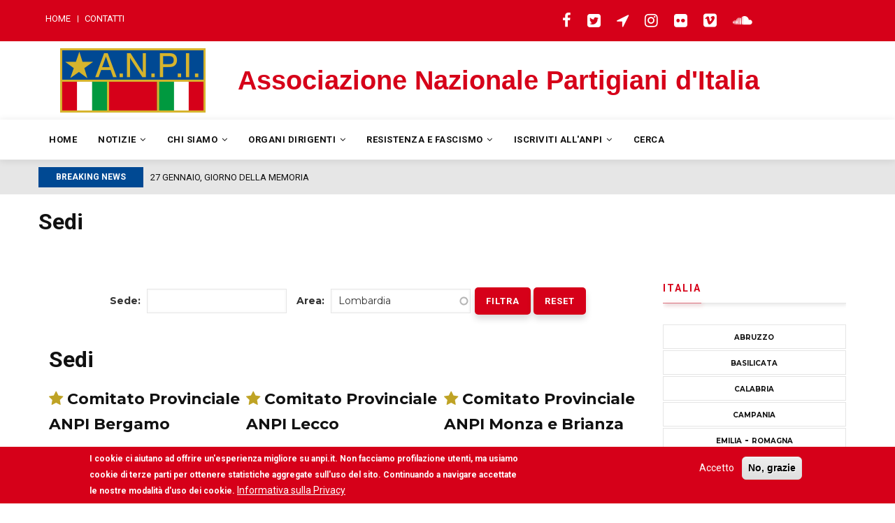

--- FILE ---
content_type: text/html; charset=UTF-8
request_url: https://www.anpi.it/sedi?area=Lombardia
body_size: 12221
content:
<!DOCTYPE html>
<html lang="it" dir="ltr" prefix="og: https://ogp.me/ns#">
  <head> 
    <meta charset="utf-8" />
<meta name="description" content="" />
<meta name="referrer" content="origin-when-cross-origin" />
<meta property="og:title" content="Sedi" />
<meta property="og:description" content="" />
<meta property="article:author" content="admin" />
<meta property="article:publisher" content="Fri, 03/22/2019 - 21:24" />
<meta property="article:modified_time" content="Mon, 02/26/2024 - 16:03" />
<meta name="twitter:card" content="summary" />
<meta name="twitter:description" content="" />
<meta name="twitter:title" content="Sedi" />
<meta name="MobileOptimized" content="width" />
<meta name="HandheldFriendly" content="true" />
<meta name="viewport" content="width=device-width, initial-scale=1.0" />
<style>div#sliding-popup, div#sliding-popup .eu-cookie-withdraw-banner, .eu-cookie-withdraw-tab {background: #d60019} div#sliding-popup.eu-cookie-withdraw-wrapper { background: transparent; } #sliding-popup h1, #sliding-popup h2, #sliding-popup h3, #sliding-popup p, #sliding-popup label, #sliding-popup div, .eu-cookie-compliance-more-button, .eu-cookie-compliance-secondary-button, .eu-cookie-withdraw-tab { color: #ffffff;} .eu-cookie-withdraw-tab { border-color: #ffffff;}</style>
<link rel="icon" href="/sites/default/files/anpi.ico" type="image/vnd.microsoft.icon" />
<link rel="canonical" href="https://www.anpi.it/sedi" />
<link rel="shortlink" href="https://www.anpi.it/node/21940" />

    
    <title>Sedi | ANPI</title>
    <link rel="stylesheet" media="all" href="/sites/default/files/css/css_yXtxS0MDSI0zsvns0BgrOn1sS_uzNc-CTcSrQorTyAw.css" />
<link rel="stylesheet" media="all" href="//fonts.googleapis.com/css?family=Roboto:400,500,700" />
<link rel="stylesheet" media="all" href="/sites/default/files/css/css_stqQ6gkINUKyap3CUXMJqXsLpe0p312uvjrL4-doJzs.css" />

    <script type="application/json" data-drupal-selector="drupal-settings-json">{"path":{"baseUrl":"\/","scriptPath":null,"pathPrefix":"","currentPath":"node\/21940","currentPathIsAdmin":false,"isFront":false,"currentLanguage":"en","currentQuery":{"area":"Lombardia"}},"pluralDelimiter":"\u0003","suppressDeprecationErrors":true,"ajaxPageState":{"libraries":"better_social_sharing_buttons\/styling,core\/drupal.autocomplete,eu_cookie_compliance\/eu_cookie_compliance_default,gavias_blockbuilder\/gavias_blockbuilder.assets.frontend,gavias_vinor\/gavias_vinor.skin.anpi,gavias_vinor\/global-styling,statistics\/drupal.statistics,system\/base,views\/views.ajax,views\/views.module","theme":"gavias_vinor","theme_token":null},"ajaxTrustedUrl":{"\/sedi":true,"form_action_p_pvdeGsVG5zNF_XLGPTvYSKCf43t8qZYSwcfZl2uzM":true},"eu_cookie_compliance":{"cookie_policy_version":"1.0.0","popup_enabled":true,"popup_agreed_enabled":false,"popup_hide_agreed":false,"popup_clicking_confirmation":false,"popup_scrolling_confirmation":false,"popup_html_info":"\u003Cdiv aria-labelledby=\u0022popup-text\u0022  class=\u0022eu-cookie-compliance-banner eu-cookie-compliance-banner-info eu-cookie-compliance-banner--opt-in\u0022\u003E\n  \u003Cdiv class=\u0022popup-content info eu-cookie-compliance-content\u0022\u003E\n        \u003Cdiv id=\u0022popup-text\u0022 class=\u0022eu-cookie-compliance-message\u0022 role=\u0022document\u0022\u003E\n      \u003Cp\u003EI cookie ci aiutano ad offrire un\u0027esperienza migliore su anpi.it. Non facciamo profilazione utenti, ma usiamo cookie di terze parti per ottenere statistiche aggregate sull\u0027uso del sito. Continuando a navigare accettate le nostre modalit\u00e0 d\u0027uso dei cookie.\u003C\/p\u003E\n              \u003Cbutton type=\u0022button\u0022 class=\u0022find-more-button eu-cookie-compliance-more-button\u0022\u003EInformativa sulla Privacy\u003C\/button\u003E\n          \u003C\/div\u003E\n\n    \n    \u003Cdiv id=\u0022popup-buttons\u0022 class=\u0022eu-cookie-compliance-buttons\u0022\u003E\n            \u003Cbutton type=\u0022button\u0022 class=\u0022agree-button eu-cookie-compliance-secondary-button\u0022\u003EAccetto\u003C\/button\u003E\n              \u003Cbutton type=\u0022button\u0022 class=\u0022decline-button eu-cookie-compliance-default-button\u0022\u003ENo, grazie\u003C\/button\u003E\n          \u003C\/div\u003E\n  \u003C\/div\u003E\n\u003C\/div\u003E","use_mobile_message":false,"mobile_popup_html_info":"\u003Cdiv aria-labelledby=\u0022popup-text\u0022  class=\u0022eu-cookie-compliance-banner eu-cookie-compliance-banner-info eu-cookie-compliance-banner--opt-in\u0022\u003E\n  \u003Cdiv class=\u0022popup-content info eu-cookie-compliance-content\u0022\u003E\n        \u003Cdiv id=\u0022popup-text\u0022 class=\u0022eu-cookie-compliance-message\u0022 role=\u0022document\u0022\u003E\n      \n              \u003Cbutton type=\u0022button\u0022 class=\u0022find-more-button eu-cookie-compliance-more-button\u0022\u003EInformativa sulla Privacy\u003C\/button\u003E\n          \u003C\/div\u003E\n\n    \n    \u003Cdiv id=\u0022popup-buttons\u0022 class=\u0022eu-cookie-compliance-buttons\u0022\u003E\n            \u003Cbutton type=\u0022button\u0022 class=\u0022agree-button eu-cookie-compliance-secondary-button\u0022\u003EAccetto\u003C\/button\u003E\n              \u003Cbutton type=\u0022button\u0022 class=\u0022decline-button eu-cookie-compliance-default-button\u0022\u003ENo, grazie\u003C\/button\u003E\n          \u003C\/div\u003E\n  \u003C\/div\u003E\n\u003C\/div\u003E","mobile_breakpoint":768,"popup_html_agreed":false,"popup_use_bare_css":false,"popup_height":"auto","popup_width":"100%","popup_delay":1000,"popup_link":"\/privacy-policy","popup_link_new_window":true,"popup_position":false,"fixed_top_position":true,"popup_language":"it","store_consent":false,"better_support_for_screen_readers":false,"cookie_name":"","reload_page":false,"domain":"","domain_all_sites":true,"popup_eu_only":false,"popup_eu_only_js":false,"cookie_lifetime":100,"cookie_session":0,"set_cookie_session_zero_on_disagree":0,"disagree_do_not_show_popup":false,"method":"opt_in","automatic_cookies_removal":true,"allowed_cookies":"","withdraw_markup":"\u003Cbutton type=\u0022button\u0022 class=\u0022eu-cookie-withdraw-tab\u0022\u003EPrivacy settings\u003C\/button\u003E\n\u003Cdiv aria-labelledby=\u0022popup-text\u0022 class=\u0022eu-cookie-withdraw-banner\u0022\u003E\n  \u003Cdiv class=\u0022popup-content info eu-cookie-compliance-content\u0022\u003E\n    \u003Cdiv id=\u0022popup-text\u0022 class=\u0022eu-cookie-compliance-message\u0022 role=\u0022document\u0022\u003E\n      \u003Ch2\u003EWe use cookies on this site to enhance your user experience\u003C\/h2\u003E\u003Cp\u003EYou have given your consent for us to set cookies.\u003C\/p\u003E\n    \u003C\/div\u003E\n    \u003Cdiv id=\u0022popup-buttons\u0022 class=\u0022eu-cookie-compliance-buttons\u0022\u003E\n      \u003Cbutton type=\u0022button\u0022 class=\u0022eu-cookie-withdraw-button \u0022\u003EWithdraw consent\u003C\/button\u003E\n    \u003C\/div\u003E\n  \u003C\/div\u003E\n\u003C\/div\u003E","withdraw_enabled":false,"reload_options":0,"reload_routes_list":"","withdraw_button_on_info_popup":false,"cookie_categories":[],"cookie_categories_details":[],"enable_save_preferences_button":true,"cookie_value_disagreed":"0","cookie_value_agreed_show_thank_you":"1","cookie_value_agreed":"2","containing_element":"body","settings_tab_enabled":false,"olivero_primary_button_classes":"","olivero_secondary_button_classes":"","close_button_action":"close_banner","open_by_default":true,"modules_allow_popup":true,"hide_the_banner":false,"geoip_match":true,"unverified_scripts":[]},"statistics":{"data":{"nid":"21940"},"url":"\/core\/modules\/statistics\/statistics.php"},"views":{"ajax_path":"\/views\/ajax","ajaxViews":{"views_dom_id:c385c0731574205d2f459709bcaf724b8261073066d91cbe30bd72347f38b169":{"view_name":"article_blocks","view_display_id":"block_4","view_args":"","view_path":"\/node\/114058","view_base_path":"rss.xml","view_dom_id":"c385c0731574205d2f459709bcaf724b8261073066d91cbe30bd72347f38b169","pager_element":0}}},"user":{"uid":0,"permissionsHash":"d43736460ccfd373c65bfd9a62075d069efab3061319f572bb0f1131cecef4df"}}</script>
<script src="/sites/default/files/js/js_yKI8GzPAaNqU3MbHIKZW-i41PuZxdrcxOuoR-Z9e2fY.js"></script>

    
    

    <link rel="stylesheet" href="/themes/gavias_vinor/css/custom.css" media="screen" />
    <link rel="stylesheet" href="/themes/gavias_vinor/css/update.css" media="screen" />
    <link href="https://fonts.googleapis.com/css?family=Montserrat:400,400i,500,500i,700,700i" rel="stylesheet">
    <link rel="alternate" type="application/rss+xml" title="Feed RSS" href="/rss.xml" />
    
    

          <style class="customize"></style>
    
     

    <!-- https://usefathom.com/ -->
    <script src="https://cdn.usefathom.com/script.js" data-spa="auto" data-site="ILRAWVCT" defer></script>

  </head>
    <body class="layout-no-sidebars not-preloader path-node node--type-page">
    <a href="#main-content" class="visually-hidden focusable">
      Salta al contenuto principale
    </a>
    
      <div class="dialog-off-canvas-main-canvas" data-off-canvas-main-canvas>
    <div class="body-page">
	       <header id="header" class="header-v1">
  
  <div class="topbar">
  <div class="container">
    <div class="row">
      
      <div class="topbar-left col-sm-6 col-xs-12 hidden-xs">
                    <div>
    <nav role="navigation" aria-labelledby="block-gavias-vinor-menumobile-2-menu" id="block-gavias-vinor-menumobile-2" class="block block-menu navigation menu--menu-mobile">
          
  
  <h2  class="visually-hidden block-title block-title" id="block-gavias-vinor-menumobile-2-menu"><span>Menu Mobile</span></h2>
  
  <div class="block-content">
                 
<div class="gva-navigation">

              <ul class="gva_menu gva_menu_main">
                                      <li  class="menu-item">
        <a href="/">
                    Home
            
        </a>
          
              </li>
                                  <li  class="menu-item">
        <a href="/#contatti">
                    Contatti
            
        </a>
          
              </li>
        </ul>
  

</div>

        </div>  
</nav>

  </div>

              </div>

      <div class="topbar-right col-sm-6 col-xs-12">
        <div class="social-list">
                      <a href="https://www.facebook.com/anpinaz/"><i class="fa fa-facebook"></i></a>
           
                      <a href="https://twitter.com/Anpinazionale/"><i class="fa fa-twitter-square"></i></a>
           
                      <a href="https://telegram.me/anpinazionale/"><i class="fa fa-location-arrow"></i></a>
           
           
                      <a href="https://www.instagram.com/anpinazionale/"><i class="fa fa-instagram"></i></a>
           
           
           
           
           
                      <a href="https://www.flickr.com/photos/anpi_nazionale/"><i class="fa fa-flickr"></i></a>
           
           
                      <a href="https://vimeo.com/partigiani"><i class="fa fa-vimeo-square"></i></a>
            
                      <a href="https://soundcloud.com/anpi/"><i class="fa fa-soundcloud"></i></a>
            
            
        </div>  

        <div class="gva-account-region hidden hidden-xs">
          <span class="icon"><i class="fa fa-user"></i></span>
          <div class="search-content">
            <div class="content-inner">  
                                <div>
    <div id="block-gavias-vinor-userlogin" role="form" class="block block-user block-user-login-block">
  
      <h2 class="block-title" ><span>Login</span></h2>
    
      <div class="content block-content">
      <form class="user-login-form" data-drupal-selector="user-login-form" action="/sedi?destination=/sedi%3Farea%3DLombardia" method="post" id="user-login-form" accept-charset="UTF-8">
  <div class="js-form-item form-item js-form-type-textfield form-item-name js-form-item-name">
      <label for="edit-name" class="js-form-required form-required">Nome utente</label>
        <input autocorrect="none" autocapitalize="none" spellcheck="false" data-drupal-selector="edit-name" type="text" id="edit-name" name="name" value="" size="15" maxlength="60" class="form-text required" required="required" aria-required="true" />

        </div>
<div class="js-form-item form-item js-form-type-password form-item-pass js-form-item-pass">
      <label for="edit-pass" class="js-form-required form-required">Password</label>
        <input data-drupal-selector="edit-pass" type="password" id="edit-pass" name="pass" size="15" maxlength="128" class="form-text required" required="required" aria-required="true" />

        </div>
<input autocomplete="off" data-drupal-selector="form-irfvv-fz-ooztuy26uadbk94oho0o6bbe4rlgt0-wug" type="hidden" name="form_build_id" value="form-IrfVV_FZ_ooZTuy26UaDbk94OhO0O6bBe4RLgT0-wUg" />
<input data-drupal-selector="edit-user-login-form" type="hidden" name="form_id" value="user_login_form" />
<div data-drupal-selector="edit-actions" class="form-actions js-form-wrapper form-wrapper" id="edit-actions"><input data-drupal-selector="edit-submit" type="submit" id="edit-submit" name="op" value="Accedi" class="button js-form-submit form-submit" />
</div>

</form>
<ul><li><a href="/user/password" title="Inviare istruzioni di reimpostazione della password via e-mail." class="request-password-link">Reimposta la tua password</a></li></ul>
    </div>
  </div>

  </div>

                
            </div>  
          </div>  
        </div>

      </div>
    </div>
  </div>  
</div>

   <div class="header-main">
      <div class="container">
         <div class="header-main-inner">
            <div class="row header-title">
                <div class="col-md-3 col-xs-12">
                    <div class="logo"><img alt="ANPI" src="/sites/default/files/anpi.png"/></div>
                </div>

                <div class="col-md-9 col-xs-12 header-right">
                    <div class="slogan">
                        <p>Associazione Nazionale Partigiani d&#039;Italia</p>
                    </div>
               </div>
            </div>
         </div>
      </div>
   </div>

    <div class="header-bottom gv-sticky-menu">
      <div class="main-menu">
        <div class="container">
           <div class="row">
              <div class="col-xs-12 area-main-menu">
                <div class="area-inner menu-hover">
                  
                  <div class="gva-offcanvas-inner">
                    <div class="close-offcanvas hidden-lg hidden-md"><a><i class="fa fa-times"></i></a></div>
                                            <div>
    <nav role="navigation" aria-labelledby="block-gavias-vinor-mainnavigation-menu" id="block-gavias-vinor-mainnavigation" class="block block-menu navigation menu--main">
          
  
  <h2  class="visually-hidden block-title block-title" id="block-gavias-vinor-mainnavigation-menu"><span>Main navigation</span></h2>
  
  <div class="block-content">
                 
<div class="gva-navigation">

              <ul class="clearfix gva_menu gva_menu_main">
                                      <li  class="menu-item">
        <a href="/">
                    Home
            
        </a>
          
              </li>
                                  <li  class="menu-item menu-item--expanded ">
        <a href="/notizie">
                    Notizie
                      <span class="icaret nav-plus fa fa-angle-down"></span>
            
        </a>
          
                                <ul class="menu sub-menu">
                                      <li  class="menu-item">
        <a href="/notizie">
                    Tutte le Notizie
            
        </a>
          
              </li>
                                  <li  class="menu-item">
        <a href="/territori">
                    Notizie dai Territori
            
        </a>
          
              </li>
                                  <li  class="menu-item">
        <a href="/eventi">
                    Eventi
            
        </a>
          
              </li>
                                  <li  class="menu-item">
        <a href="/rassegna-stampa">
                    Rassegna Stampa
            
        </a>
          
              </li>
        </ul>
  
              </li>
                                  <li  class="menu-item menu-item--expanded ">
        <a href="">
                    Chi Siamo
                      <span class="icaret nav-plus fa fa-angle-down"></span>
            
        </a>
          
                                <ul class="menu sub-menu">
                                      <li  class="menu-item">
        <a href="/la-nostra-storia">
                    La Nostra Storia
            
        </a>
          
              </li>
                                  <li  class="menu-item">
        <a href="/statuto-vigente-e-regolamento">
                    Statuto e Regolamento
            
        </a>
          
              </li>
                                  <li  class="menu-item">
        <a href="/amministrazione-trasparente-anpi">
                    Amministrazione Trasparente ANPI
            
        </a>
          
              </li>
        </ul>
  
              </li>
                                  <li  class="menu-item menu-item--expanded ">
        <a href="">
                    Organi Dirigenti
                      <span class="icaret nav-plus fa fa-angle-down"></span>
            
        </a>
          
                                <ul class="menu sub-menu">
                                      <li  class="menu-item">
        <a href="/presidente">
                    Presidente
            
        </a>
          
              </li>
                                  <li  class="menu-item">
        <a href="/5-x-1000">
                    5 x 1000
            
        </a>
          
              </li>
                                  <li  class="menu-item">
        <a href="/organi-dirigenti">
                    Organi Dirigenti
            
        </a>
          
              </li>
        </ul>
  
              </li>
                                  <li  class="menu-item menu-item--expanded ">
        <a href="">
                    Resistenza e Fascismo
                      <span class="icaret nav-plus fa fa-angle-down"></span>
            
        </a>
          
                                <ul class="menu sub-menu">
                                      <li  class="menu-item">
        <a href="/donne-e-uomini-della-resistenza">
                    Donne e Uomini della Resistenza
            
        </a>
          
              </li>
                                  <li  class="menu-item">
        <a href="/libri/la-resistenza-italiana">
                    Storie della Resistenza italiana
            
        </a>
          
              </li>
                                  <li  class="menu-item">
        <a href="/libri/storia-del-fascismo">
                    Fascimo, Nazismo, Guerra
            
        </a>
          
              </li>
                                  <li  class="menu-item">
        <a href="/luoghi-di-memoria-e-resistenza">
                    Luoghi di Memoria e Resistenza
            
        </a>
          
              </li>
        </ul>
  
              </li>
                                  <li  class="menu-item menu-item--expanded menu-item--active-trail ">
        <a href="">
                    Iscriviti all&#039;ANPI
                      <span class="icaret nav-plus fa fa-angle-down"></span>
            
        </a>
          
                                <ul class="menu sub-menu">
                                      <li  class="menu-item">
        <a href="/chi-e-perche">
                    Chi e Perché
            
        </a>
          
              </li>
                                  <li  class="menu-item menu-item--active-trail">
        <a href="/sedi">
                    Sedi
            
        </a>
          
              </li>
        </ul>
  
              </li>
                                  <li  class="menu-item">
        <a href="/search">
                    Cerca
            
        </a>
          
              </li>
        </ul>
  

</div>

        </div>  
</nav>

  </div>

                      
                                          <div class="after-offcanvas hidden-lg hidden-md">
                          <div>
    <div id="block-gavias-vinor-socialicon" class="block block-block-content block-block-content0c2ed569-86df-443c-ba40-646fa487e343 no-title">
  
    
      <div class="content block-content">
      
            <div class="field field--name-body field--type-text-with-summary field--label-hidden field__item"><div class="social-icon">
	<a class="icon" href="#"><i class="fa fa-twitter"></i></a>
	<a class="icon" href="#"><i class="fa fa-facebook"></i></a>
	<a class="icon" href="#"><i class="fa fa-instagram"></i></a>
       <a class="icon" href="#"><i class="fa fa-dribbble"></i></a>
</div>

</div>
      
    </div>
  </div>

  </div>

                      </div>
                                     </div>
                  
                  <div id="menu-bar" class="menu-bar mobile hidden-lg hidden-md">
                    <span class="one"></span>
                    <span class="two"></span>
                    <span class="three"></span>
                  </div>

                  
                                   
                </div>   
              </div>
           </div>
        </div>
      </div>
   </div>

         <div class="breaking-news">
        <div class="container clearfix">
          <div class="content-inner">  <div>
    <div class="views-element-container block block-views block-views-blockarticle-blocks-block-4 no-title" id="block-views-block-article-blocks-block-4">
  
    
      <div class="content block-content">
      <div><div class="view-post-breaking-news js-view-dom-id-c385c0731574205d2f459709bcaf724b8261073066d91cbe30bd72347f38b169">
  
  
  

      <header>
      <div class="title">Breaking News</div>
    </header>
  
  
  

  <div class="owl-carousel init-carousel-owl" data-items="1" data-items_lg="1" data-items_md="1" data-items_sm="1" data-items_xs="1" data-loop="1" data-speed="200" data-auto_play="1" data-auto_play_speed="1000" data-auto_play_timeout="2500" data-auto_play_hover="1" data-navigation="0" data-rewind_nav="0" data-pagination="0" data-mouse_drag="1" data-touch_drag="1">
   
   
             <div class="item">
            <div class="gva-carousel-1"><div class="views-field views-field-nothing"><div class="field-content"><span class="post-title"> <a href="/27-gennaio-giorno-della-memoria-0" hreflang="zxx">27 GENNAIO, GIORNO DELLA MEMORIA</a> </span>            
</div></div></div>
         </div>
             <div class="item">
            <div class="gva-carousel-1"><div class="views-field views-field-nothing"><div class="field-content"><span class="post-title"> <a href="/su-il-fatto-quotidiano-un-articolo-con-la-risposta-del-presidente-nazionale-anpi-ad-un-appello-di" hreflang="zxx">Su Il Fatto Quotidiano un articolo con la risposta del Presidente nazionale ANPI ad un appello di Angelo d&#039;Orsi contro l&#039;Associazione</a> </span>            
</div></div></div>
         </div>
             <div class="item">
            <div class="gva-carousel-1"><div class="views-field views-field-nothing"><div class="field-content"><span class="post-title"> <a href="/condanniamo-con-la-massima-fermezza-la-sanguinaria-repressione-che-sta-avvenendo-iran" hreflang="zxx">&quot;Condanniamo con la massima fermezza la sanguinaria repressione che sta avvenendo in Iran&quot;</a> </span>            
</div></div></div>
         </div>
    
</div>

    

  
  

  
  
</div>
</div>

    </div>
  </div>

  </div>
</div> 
        </div> 
      </div>
       
</header>
	
   
 

  <div class="help show">
    <div class="container">
      <div class="control-panel"><i class="fa fa-cogs"></i></div>
      <div class="content-inner">
          <div>
    <div data-drupal-messages-fallback class="hidden"></div>

  </div>

      </div>
    </div>
  </div>

<div class="clearfix"></div>


<div class="clearfix"></div>

	<div role="main" class="main main-page">	
		<div id="content" class="content content-full">
			<div class="container">	
				
<div class="content-main-inner">
	<div class="row">
		
				 

		<div id="page-main-content" class="main-content col-md-12 col-xs-12">

			<div class="main-content-inner">
				
									<div class="content-top">
						  <div>
    <div id="block-pagetitle" class="block block-core block-page-title-block no-title">
  
    
      <div class="content block-content">
      
  <h1>
<span>Sedi</span>
</h1>


    </div>
  </div>

  </div>

					</div>
				
									<div class="content-main">
						  <div>
    <div id="block-gavias-vinor-content" class="block block-system block-system-main-block no-title">
  
    
      <div class="content block-content">
      
<article data-history-node-id="21940" role="article" lang="zxx" class="node node--type-page node--view-mode-full clearfix">
  <header>
    
            
      </header>
  <div class="node__content clearfix">
    
            <div class="field field--name-body field--type-text-with-summary field--label-hidden field__item"><p></p><div class="block-builder-main" id="blockbulider-auqy9"><div class="gavias-blockbuilder-content"><div class="gbb-row-wrapper">
    <div class=" gbb-row bg-size-cover" style="">
    <div class="bb-inner default">  
      <div class="bb-container container">
        <div class="row">
          <div class="row-wrapper clearfix">
                            <div class="gsc-column col-lg-9 col-md-9 col-sm-12 col-xs-12">
                  <div class="column-inner  bg-size-cover">
                    <div class="column-content-inner">
                      <div><div class="widget block gsc-block-view  gsc-block-drupal block-view title-align-left  text-dark remove-margin-off"><div class="views-element-container"><div class="js-view-dom-id-b36534f67e11755be6801cada7b382e81b48a5ae09cde3a20fa11fbf738f3ca9">
  
  
  

      <header><a id="skip"></a>
    </header><form class="views-exposed-form" data-drupal-selector="views-exposed-form-headquarters-page-1" action="/sedi" method="get" id="views-exposed-form-headquarters-page-1" accept-charset="UTF-8">
  <div class="js-form-item form-item js-form-type-textfield form-item-titolo js-form-item-titolo">
      <label for="edit-titolo--2">Sede</label>
        <input data-drupal-selector="edit-titolo" type="text" id="edit-titolo--2" name="titolo" value="" size="30" maxlength="128" class="form-text" /></div>
<div class="js-form-item form-item js-form-type-entity-autocomplete form-item-area js-form-item-area">
      <label for="edit-area--2">Area</label>
        <input data-drupal-selector="edit-area" class="form-autocomplete form-text" data-autocomplete-path="/entity_reference_autocomplete/taxonomy_term/default/ZWvrhlDn7GwOxCVMV3hyJh-RwRAmSFRQxffTJjvM_Ds" type="text" id="edit-area--2" name="area" value="Lombardia" size="60" maxlength="128" /></div>
<div data-drupal-selector="edit-actions" class="form-actions js-form-wrapper form-wrapper" id="edit-actions--2"><input data-drupal-selector="edit-submit-headquarters-2" type="submit" id="edit-submit-headquarters--2" value="Filtra" class="button js-form-submit form-submit" /><input data-drupal-selector="edit-reset" type="submit" id="edit-reset--2" name="op" value="Reset" class="button js-form-submit form-submit" /></div>


</form>

  

  
            

    
	<div class="block">
		<h1>Sedi</h1>
	</div>

<div class="views-view-grid vertical cols-3 clearfix">
            <div class="views-col clearfix col-1 col-lg-4 col-md-4 col-sm-12 col-xs-12">
                  <div class="views-row row row-1">
            
<article data-history-node-id="100324" role="article" lang="zxx" class="node node-detail node--type-headquarter node--promoted node--view-mode-full clearfix" xml:lang="zxx"><div class="post-block headquarter-detail">

    <div class="post-content">

      <div></div>

      
      <h1 class="post-title"><span class="icon fa fa-star color-gold"></span> 
<span>Comitato Provinciale ANPI Bergamo</span>
</h1>
               

      <div class="framed">
        <div class="node__content clearfix">
          <p>
      </p><div class="field field--name-field-web field--type-link field--label-hidden field__items">
              <div class="field__item"><span class="icon fa fa-link"></span> <a href="https://www.facebook.com/anpibergamo" target="_blank">https://www.facebook.com/anpibergamo</a></div>
              <div class="field__item"><span class="icon fa fa-link"></span> <a href="https://www.anpibergamo.it" target="_blank">https://www.anpibergamo.it</a></div>
          </div>
  
          <p>
            </p><div class="field field--name-field-phone field--type-string field--label-hidden field__item"><span class="icon fa fa-phone"></span> 035/248450</div>
      
          <p></p>
          <p>
            </p><div class="field field--name-field-email field--type-email field--label-hidden field__item"><span class="icon fa fa-envelope"></span> <a href="mailto:"></a><a href="mailto:info@anpibergamo.it">info@anpibergamo.it</a></div>
      
          <p>
          </p><div class="field field--name-field-address field--type-text-long field--label-hidden field__item">
        <div class="icon fa fa-map-marker"></div>
        <div class="link">
            <a target="_blank" href="https://www.google.com/maps/search/?api=1&amp;query=Via%20Borgo%20Palazzo%2016%2024125%20Bergamo%20%28BG%29">Via Borgo Palazzo 16<br />24125 Bergamo (BG)</a>
        </div>
      </div>
    <div class="clearfix"></div>

          <p>
            </p><div class="field field--name-field-notes field--type-text-long field--label-hidden field__item">Orari apertura sede: il primo ed il terzo sabato del mese 15,00-18,00</div>
      
          <p>
  </p><div class="field field--name-field-area field--type-entity-reference field--label-inline">
    <div class="field__label">Area:</div>
              <div class="field__item">Bergamo</div>
          </div>

        </div>

      </div>

    </div>

  </div>

</article></div>
                  <div class="views-row row row-2">
            
<article data-history-node-id="100327" role="article" lang="zxx" class="node node-detail node--type-headquarter node--promoted node--view-mode-full clearfix" xml:lang="zxx"><div class="post-block headquarter-detail">

    <div class="post-content">

      <div></div>

      
      <h1 class="post-title"><span class="icon fa fa-star color-gold"></span> 
<span>Comitato Provinciale ANPI Brescia</span>
</h1>
               

      <div class="framed">
        <div class="node__content clearfix">
          <p>
      </p><div class="field field--name-field-web field--type-link field--label-hidden field__items">
              <div class="field__item"><span class="icon fa fa-link"></span> <a href="http://www.anpibrescia.it/" target="_blank">http://www.anpibrescia.it/</a></div>
              <div class="field__item"><span class="icon fa fa-link"></span> <a href="http://www.facebook.com/anpibrescia" target="_blank">http://www.facebook.com/anpibrescia</a></div>
          </div>
  
          <p>
            </p><div class="field field--name-field-phone field--type-string field--label-hidden field__item"><span class="icon fa fa-phone"></span> 030/40502</div>
      
          <p></p>
          <p>
            </p><div class="field field--name-field-email field--type-email field--label-hidden field__item"><span class="icon fa fa-envelope"></span> <a href="mailto:"></a><a href="mailto:brescia@anpi.it">brescia@anpi.it</a></div>
      
          <p>
          </p><div class="field field--name-field-address field--type-text-long field--label-hidden field__item">
        <div class="icon fa fa-map-marker"></div>
        <div class="link">
            <a target="_blank" href="https://www.google.com/maps/search/?api=1&amp;query=Via%20Campo%20Fiera%206%2025126%20Brescia%20%28BS%29">Via Campo Fiera 6<br />25126 Brescia (BS)</a>
        </div>
      </div>
    <div class="clearfix"></div>

          <p>
            </p><div class="field field--name-field-notes field--type-text-long field--label-hidden field__item">Urgenze: 3283672447<br />Orari apertura sede: mercoledì 9,00-12,00 – sabato 9,00-12,00</div>
      
          <p>
  </p><div class="field field--name-field-area field--type-entity-reference field--label-inline">
    <div class="field__label">Area:</div>
              <div class="field__item">Brescia</div>
          </div>

        </div>

      </div>

    </div>

  </div>

</article></div>
                  <div class="views-row row row-3">
            
<article data-history-node-id="100335" role="article" lang="zxx" class="node node-detail node--type-headquarter node--promoted node--view-mode-full clearfix" xml:lang="zxx"><div class="post-block headquarter-detail">

    <div class="post-content">

      <div></div>

      
      <h1 class="post-title"><span class="icon fa fa-star color-gold"></span> 
<span>Comitato Provinciale ANPI Como</span>
</h1>
               

      <div class="framed">
        <div class="node__content clearfix">
          <p>
      </p><div class="field field--name-field-web field--type-link field--label-hidden field__items">
              <div class="field__item"><span class="icon fa fa-link"></span> <a href="http://www.anpicomo.it/" target="_blank">http://www.anpicomo.it/</a></div>
              <div class="field__item"><span class="icon fa fa-link"></span> <a href="https://www.facebook.com/ANPI-Provinciale-di-Como-106193204859400" target="_blank">https://www.facebook.com/ANPI-Provincia…</a></div>
          </div>
  
          <p>
            </p><div class="field field--name-field-phone field--type-string field--label-hidden field__item"><span class="icon fa fa-phone"></span> 3387134549 – 3356056769</div>
      
          <p></p>
          <p>
            </p><div class="field field--name-field-email field--type-email field--label-hidden field__item"><span class="icon fa fa-envelope"></span> <a href="mailto:"></a><a href="mailto:anpiprovincialecomo@gmail.com">anpiprovincialecomo@gmail.com</a></div>
      
          <p>
          </p><div class="field field--name-field-address field--type-text-long field--label-hidden field__item">
        <div class="icon fa fa-map-marker"></div>
        <div class="link">
            <a target="_blank" href="https://www.google.com/maps/search/?api=1&amp;query=Via%20Brambilla%2039%2022100%20Como%20%28CO%29">Via Brambilla 39<br />22100 Como (CO)</a>
        </div>
      </div>
    <div class="clearfix"></div>

          <p>
            </p><div class="field field--name-field-notes field--type-text-long field--label-hidden field__item">altro contatto email: <a href="mailto:info@anpicomo.it">info@anpicomo.it</a><br />orari apertura sede: ogni martedì 9,00-12,00</div>
      
          <p>
  </p><div class="field field--name-field-area field--type-entity-reference field--label-inline">
    <div class="field__label">Area:</div>
              <div class="field__item">Como</div>
          </div>

        </div>

      </div>

    </div>

  </div>

</article></div>
                  <div class="views-row row row-4">
            
<article data-history-node-id="100336" role="article" lang="zxx" class="node node-detail node--type-headquarter node--promoted node--view-mode-full clearfix" xml:lang="zxx"><div class="post-block headquarter-detail">

    <div class="post-content">

      <div></div>

      
      <h1 class="post-title"><span class="icon fa fa-star color-gold"></span> 
<span>Comitato Provinciale ANPI Cremona</span>
</h1>
               

      <div class="framed">
        <div class="node__content clearfix">
          <p>
      </p><div class="field field--name-field-web field--type-link field--label-hidden field__items">
              <div class="field__item"><span class="icon fa fa-link"></span> <a href="http://www.anpicremona.it/" target="_blank">http://www.anpicremona.it/</a></div>
              <div class="field__item"><span class="icon fa fa-link"></span> <a href="https://www.facebook.com/ANPI-Provincia-di-Cremona-744176299033672" target="_blank">https://www.facebook.com/ANPI-Provincia…</a></div>
          </div>
  
          <p>
            </p><div class="field field--name-field-phone field--type-string field--label-hidden field__item"><span class="icon fa fa-phone"></span> 0372/38624</div>
      
          <p></p>
          <p>
            </p><div class="field field--name-field-email field--type-email field--label-hidden field__item"><span class="icon fa fa-envelope"></span> <a href="mailto:"></a><a href="mailto:anpicremona@gmail.com">anpicremona@gmail.com</a></div>
      
          <p>
          </p><div class="field field--name-field-address field--type-text-long field--label-hidden field__item">
        <div class="icon fa fa-map-marker"></div>
        <div class="link">
            <a target="_blank" href="https://www.google.com/maps/search/?api=1&amp;query=Via%20Foppone%203%2026100%20Cremona%20%28CR%29">Via Foppone 3<br />26100 Cremona (CR)</a>
        </div>
      </div>
    <div class="clearfix"></div>

          <p>
            </p><div class="field field--name-field-notes field--type-text-long field--label-hidden field__item">Orari apertura sede: lunedì, giovedì e venerdì 9,30-11,30</div>
      
          <p>
  </p><div class="field field--name-field-area field--type-entity-reference field--label-inline">
    <div class="field__label">Area:</div>
              <div class="field__item">Cremona</div>
          </div>

        </div>

      </div>

    </div>

  </div>

</article></div>
              </div>
          <div class="views-col clearfix col-2 col-lg-4 col-md-4 col-sm-12 col-xs-12">
                  <div class="views-row row row-1">
            
<article data-history-node-id="100353" role="article" lang="zxx" class="node node-detail node--type-headquarter node--promoted node--view-mode-full clearfix" xml:lang="zxx"><div class="post-block headquarter-detail">

    <div class="post-content">

      <div></div>

      
      <h1 class="post-title"><span class="icon fa fa-star color-gold"></span> 
<span>Comitato Provinciale ANPI Lecco</span>
</h1>
               

      <div class="framed">
        <div class="node__content clearfix">
          <p>
      </p><div class="field field--name-field-web field--type-link field--label-hidden field__items">
              <div class="field__item"><span class="icon fa fa-link"></span> <a href="http://www.anpilecco.it/" target="_blank">http://www.anpilecco.it/</a></div>
          </div>
  
          <p>
            </p><div class="field field--name-field-phone field--type-string field--label-hidden field__item"><span class="icon fa fa-phone"></span> 0341/251361</div>
      
          <p></p>
          <p>
            </p><div class="field field--name-field-email field--type-email field--label-hidden field__item"><span class="icon fa fa-envelope"></span> <a href="mailto:"></a><a href="mailto:segreteria@anpilecco.it">segreteria@anpilecco.it</a></div>
      
          <p>
          </p><div class="field field--name-field-address field--type-text-long field--label-hidden field__item">
        <div class="icon fa fa-map-marker"></div>
        <div class="link">
            <a target="_blank" href="https://www.google.com/maps/search/?api=1&amp;query=Via%20Mentana%2077%2023900%20Lecco%20%28LC%29">Via Mentana 77<br />23900 Lecco (LC)</a>
        </div>
      </div>
    <div class="clearfix"></div>

          <p>
            </p><div class="field field--name-field-notes field--type-text-long field--label-hidden field__item">urgenze: 3393712047<br />altro indirizzo mail: <a href="mailto:info@anpilecco.it">info@anpilecco.it</a><br />orari apertura sede: lunedì e giovedì ore 10-12</div>
      
          <p>
  </p><div class="field field--name-field-area field--type-entity-reference field--label-inline">
    <div class="field__label">Area:</div>
              <div class="field__item">Lecco</div>
          </div>

        </div>

      </div>

    </div>

  </div>

</article></div>
                  <div class="views-row row row-2">
            
<article data-history-node-id="100355" role="article" lang="zxx" class="node node-detail node--type-headquarter node--promoted node--view-mode-full clearfix" xml:lang="zxx"><div class="post-block headquarter-detail">

    <div class="post-content">

      <div></div>

      
      <h1 class="post-title"><span class="icon fa fa-star color-gold"></span> 
<span>Comitato Provinciale ANPI Lodi</span>
</h1>
               

      <div class="framed">
        <div class="node__content clearfix">
          <p>
      </p><div class="field field--name-field-web field--type-link field--label-hidden field__items">
              <div class="field__item"><span class="icon fa fa-link"></span> <a href="https://www.facebook.com/Anpilodigiano" target="_blank">https://www.facebook.com/Anpilodigiano</a></div>
              <div class="field__item"><span class="icon fa fa-link"></span> <a href="http://www.anpilodigiano.it/" target="_blank">http://www.anpilodigiano.it/</a></div>
          </div>
  
          <p>
            </p><div class="field field--name-field-phone field--type-string field--label-hidden field__item"><span class="icon fa fa-phone"></span> 3343205524</div>
      
          <p></p>
          <p>
            </p><div class="field field--name-field-email field--type-email field--label-hidden field__item"><span class="icon fa fa-envelope"></span> <a href="mailto:"></a><a href="mailto:anpiprovincialelodigiano@gmail.com">anpiprovincialelodigiano@gmail.com</a></div>
      
          <p>
          </p><div class="field field--name-field-address field--type-text-long field--label-hidden field__item">
        <div class="icon fa fa-map-marker"></div>
        <div class="link">
            <a target="_blank" href="https://www.google.com/maps/search/?api=1&amp;query=%3Cp%3EVia%20Cavour%2064%2F66%3Cbr%20%2F%3E%0D%0A26900%20Lodi%20%28LO%29%3C%2Fp%3E%0D%0A"><p>Via Cavour 64/66<br />
26900 Lodi (LO)</p></a>
        </div>
      </div>
    <div class="clearfix"></div>

          <p>
            </p><div class="field field--name-field-notes field--type-text-long field--label-hidden field__item"><p>Orari apertura sede: Martedì, Giovedì e Sabato, dalle 10 alle 12, su appuntamento</p></div>
      
          <p>
  </p><div class="field field--name-field-area field--type-entity-reference field--label-inline">
    <div class="field__label">Area:</div>
              <div class="field__item">Lodi</div>
          </div>

        </div>

      </div>

    </div>

  </div>

</article></div>
                  <div class="views-row row row-3">
            
<article data-history-node-id="100358" role="article" lang="zxx" class="node node-detail node--type-headquarter node--promoted node--view-mode-full clearfix" xml:lang="zxx"><div class="post-block headquarter-detail">

    <div class="post-content">

      <div></div>

      
      <h1 class="post-title"><span class="icon fa fa-star color-gold"></span> 
<span>Comitato Provinciale ANPI Mantova</span>
</h1>
               

      <div class="framed">
        <div class="node__content clearfix">
          <p></p>
          <p></p>
          <p></p>
          <p>
            </p><div class="field field--name-field-email field--type-email field--label-hidden field__item"><span class="icon fa fa-envelope"></span> <a href="mailto:"></a><a href="mailto:presidentelongari.anpimn@gmail.com">presidentelongari.anpimn@gmail.com</a></div>
      
          <p>
          </p><div class="field field--name-field-address field--type-text-long field--label-hidden field__item">
        <div class="icon fa fa-map-marker"></div>
        <div class="link">
            <a target="_blank" href="https://www.google.com/maps/search/?api=1&amp;query=%3Cp%3EIstituto%20Mantovano%20di%20Storia%20Contemporanea%3Cbr%20%2F%3E%0D%0ACorso%20Garibaldi%2088%3Cbr%20%2F%3E%0D%0A46100%20Mantova%3C%2Fp%3E%0D%0A"><p>c/o Istituto Mantovano di Storia Contemporanea<br />
Corso Garibaldi 88<br />
46100 Mantova</p></a>
        </div>
      </div>
    <div class="clearfix"></div>

          <p>
            </p><div class="field field--name-field-notes field--type-text-long field--label-hidden field__item"><p>Orari apertura sede: giovedì 10,00-12,00.<br />
Contatti urgenti: cell. <span><span><span>335 5934736</span></span></span></p></div>
      
          <p>
  </p><div class="field field--name-field-area field--type-entity-reference field--label-inline">
    <div class="field__label">Area:</div>
              <div class="field__item">Mantova</div>
          </div>

        </div>

      </div>

    </div>

  </div>

</article></div>
                  <div class="views-row row row-4">
            
<article data-history-node-id="100362" role="article" lang="zxx" class="node node-detail node--type-headquarter node--promoted node--view-mode-full clearfix" xml:lang="zxx"><div class="post-block headquarter-detail">

    <div class="post-content">

      <div></div>

      
      <h1 class="post-title"><span class="icon fa fa-star color-gold"></span> 
<span>Comitato Provinciale ANPI Milano</span>
</h1>
               

      <div class="framed">
        <div class="node__content clearfix">
          <p>
      </p><div class="field field--name-field-web field--type-link field--label-hidden field__items">
              <div class="field__item"><span class="icon fa fa-link"></span> <a href="http://anpimilano.com/" target="_blank">http://anpimilano.com/</a></div>
              <div class="field__item"><span class="icon fa fa-link"></span> <a href="https://www.facebook.com/AnpiProvincialeDiMilano" target="_blank">https://www.facebook.com/AnpiProvincial…</a></div>
              <div class="field__item"><span class="icon fa fa-link"></span> <a href="https://www.youtube.com/channel/UCiProW3iNwI13U1f8G6NtxA" target="_blank">https://www.youtube.com/channel/UCiProW…</a></div>
          </div>
  
          <p>
            </p><div class="field field--name-field-phone field--type-string field--label-hidden field__item"><span class="icon fa fa-phone"></span> 02/76023372-3</div>
      
          <p></p>
          <p>
            </p><div class="field field--name-field-email field--type-email field--label-hidden field__item"><span class="icon fa fa-envelope"></span> <a href="mailto:"></a><a href="mailto:milano@anpi.it">milano@anpi.it</a></div>
      
          <p>
          </p><div class="field field--name-field-address field--type-text-long field--label-hidden field__item">
        <div class="icon fa fa-map-marker"></div>
        <div class="link">
            <a target="_blank" href="https://www.google.com/maps/search/?api=1&amp;query=%3Cp%3Epresso%20la%20Casa%20della%20Memoria%20%28primo%20piano%29%3Cbr%20%2F%3E%0D%0AVia%20Federico%20Confalonieri%2C%2014%3Cbr%20%2F%3E%0D%0A20124%20Milano%3Cbr%20%2F%3E%0D%0AMM5%20lilla%20fermata%20Isola%20-%20MM2%20verde%20fermata%20Melchiorre%20Gioia%3C%2Fp%3E%0D%0A"><p>presso la Casa della Memoria (primo piano)<br />
Via Federico Confalonieri, 14<br />
20124 Milano<br />
MM5 lilla fermata Isola - MM2 verde fermata Melchiorre Gioia</p></a>
        </div>
      </div>
    <div class="clearfix"></div>

          <p>
            </p><div class="field field--name-field-notes field--type-text-long field--label-hidden field__item"><p>altro indirizzo mail: <a href="mailto:anpi.milano@tiscali.it">anpi.milano@tiscali.it</a><br />
Orari apertura sede: dal lunedì al venerdì dalle 10,00 alle 13,00 e dalle 14,00 alle 17,00</p></div>
      
          <p>
  </p><div class="field field--name-field-area field--type-entity-reference field--label-inline">
    <div class="field__label">Area:</div>
              <div class="field__item">Milano</div>
          </div>

        </div>

      </div>

    </div>

  </div>

</article></div>
              </div>
          <div class="views-col clearfix col-3 col-lg-4 col-md-4 col-sm-12 col-xs-12">
                  <div class="views-row row row-1">
            
<article data-history-node-id="100364" role="article" lang="zxx" class="node node-detail node--type-headquarter node--promoted node--view-mode-full clearfix" xml:lang="zxx"><div class="post-block headquarter-detail">

    <div class="post-content">

      <div></div>

      
      <h1 class="post-title"><span class="icon fa fa-star color-gold"></span> 
<span>Comitato Provinciale ANPI Monza e Brianza</span>
</h1>
               

      <div class="framed">
        <div class="node__content clearfix">
          <p>
      </p><div class="field field--name-field-web field--type-link field--label-hidden field__items">
              <div class="field__item"><span class="icon fa fa-link"></span> <a href="http://www.anpimonzabrianza.it/" target="_blank">http://www.anpimonzabrianza.it/</a></div>
              <div class="field__item"><span class="icon fa fa-link"></span> <a href="https://www.facebook.com/anpimonzabrianza" target="_blank">https://www.facebook.com/anpimonzabrian…</a></div>
          </div>
  
          <p>
            </p><div class="field field--name-field-phone field--type-string field--label-hidden field__item"><span class="icon fa fa-phone"></span> 3272494342</div>
      
          <p></p>
          <p>
            </p><div class="field field--name-field-email field--type-email field--label-hidden field__item"><span class="icon fa fa-envelope"></span> <a href="mailto:"></a><a href="mailto:info@anpimonzabrianza.it">info@anpimonzabrianza.it</a></div>
      
          <p>
          </p><div class="field field--name-field-address field--type-text-long field--label-hidden field__item">
        <div class="icon fa fa-map-marker"></div>
        <div class="link">
            <a target="_blank" href="https://www.google.com/maps/search/?api=1&amp;query=via%20Carlo%20Rota%2C%208%2020900%20Monza%20%28MB%29">via Carlo Rota, 8<br />20900 Monza (MB)</a>
        </div>
      </div>
    <div class="clearfix"></div>

          <p></p>
          <p>
  </p><div class="field field--name-field-area field--type-entity-reference field--label-inline">
    <div class="field__label">Area:</div>
              <div class="field__item">Monza e Brianza</div>
          </div>

        </div>

      </div>

    </div>

  </div>

</article></div>
                  <div class="views-row row row-2">
            
<article data-history-node-id="100372" role="article" lang="zxx" class="node node-detail node--type-headquarter node--promoted node--view-mode-full clearfix" xml:lang="zxx"><div class="post-block headquarter-detail">

    <div class="post-content">

      <div></div>

      
      <h1 class="post-title"><span class="icon fa fa-star color-gold"></span> 
<span>Comitato Provinciale ANPI Pavia</span>
</h1>
               

      <div class="framed">
        <div class="node__content clearfix">
          <p>
      </p><div class="field field--name-field-web field--type-link field--label-hidden field__items">
              <div class="field__item"><span class="icon fa fa-link"></span> <a href="http://pavia.anpi.it/" target="_blank">http://pavia.anpi.it/</a></div>
          </div>
  
          <p>
            </p><div class="field field--name-field-phone field--type-string field--label-hidden field__item"><span class="icon fa fa-phone"></span> 348 3654364</div>
      
          <p></p>
          <p>
            </p><div class="field field--name-field-email field--type-email field--label-hidden field__item"><span class="icon fa fa-envelope"></span> <a href="mailto:"></a><a href="mailto:anpiprovincialepavia@legalmail.it">anpiprovincialepavia@legalmail.it</a></div>
      
          <p>
          </p><div class="field field--name-field-address field--type-text-long field--label-hidden field__item">
        <div class="icon fa fa-map-marker"></div>
        <div class="link">
            <a target="_blank" href="https://www.google.com/maps/search/?api=1&amp;query=P.zza%20Petrarca%2C%204%2027100%20Pavia%20%28PV%29">P.zza Petrarca, 4<br />27100 Pavia (PV)</a>
        </div>
      </div>
    <div class="clearfix"></div>

          <p></p>
          <p>
  </p><div class="field field--name-field-area field--type-entity-reference field--label-inline">
    <div class="field__label">Area:</div>
              <div class="field__item">Pavia</div>
          </div>

        </div>

      </div>

    </div>

  </div>

</article></div>
                  <div class="views-row row row-3">
            
<article data-history-node-id="100395" role="article" lang="zxx" class="node node-detail node--type-headquarter node--promoted node--view-mode-full clearfix" xml:lang="zxx"><div class="post-block headquarter-detail">

    <div class="post-content">

      <div></div>

      
      <h1 class="post-title"><span class="icon fa fa-star color-gold"></span> 
<span>Comitato Provinciale ANPI Sondrio</span>
</h1>
               

      <div class="framed">
        <div class="node__content clearfix">
          <p>
      </p><div class="field field--name-field-web field--type-link field--label-hidden field__items">
              <div class="field__item"><span class="icon fa fa-link"></span> <a href="https://www.facebook.com/Anpi Sondrio" target="_blank">https://www.facebook.com/Anpi Sondrio</a></div>
              <div class="field__item"><span class="icon fa fa-link"></span> <a href="http://www.anpisondrio.it/" target="_blank">http://www.anpisondrio.it/</a></div>
          </div>
  
          <p>
            </p><div class="field field--name-field-phone field--type-string field--label-hidden field__item"><span class="icon fa fa-phone"></span> 0342/562400</div>
      
          <p></p>
          <p>
            </p><div class="field field--name-field-email field--type-email field--label-hidden field__item"><span class="icon fa fa-envelope"></span> <a href="mailto:"></a><a href="mailto:sondrioanpi@gmail.com">sondrioanpi@gmail.com</a></div>
      
          <p>
          </p><div class="field field--name-field-address field--type-text-long field--label-hidden field__item">
        <div class="icon fa fa-map-marker"></div>
        <div class="link">
            <a target="_blank" href="https://www.google.com/maps/search/?api=1&amp;query=%3Cp%3ELargo%20Sindelfingen%2017%3Cbr%20%2F%3E%0D%0A23100%20Sondrio%20%28SO%29%3C%2Fp%3E%0D%0A"><p>Largo Sindelfingen 17<br />
23100 Sondrio (SO)</p></a>
        </div>
      </div>
    <div class="clearfix"></div>

          <p>
            </p><div class="field field--name-field-notes field--type-text-long field--label-hidden field__item"><p>Orari apertura sede: mercoledì 10,00-12,00</p></div>
      
          <p>
  </p><div class="field field--name-field-area field--type-entity-reference field--label-inline">
    <div class="field__label">Area:</div>
              <div class="field__item">Sondrio</div>
          </div>

        </div>

      </div>

    </div>

  </div>

</article></div>
                  <div class="views-row row row-4">
            
<article data-history-node-id="100405" role="article" lang="zxx" class="node node-detail node--type-headquarter node--promoted node--view-mode-full clearfix" xml:lang="zxx"><div class="post-block headquarter-detail">

    <div class="post-content">

      <div></div>

      
      <h1 class="post-title"><span class="icon fa fa-star color-gold"></span> 
<span>Comitato Provinciale ANPI Varese</span>
</h1>
               

      <div class="framed">
        <div class="node__content clearfix">
          <p>
      </p><div class="field field--name-field-web field--type-link field--label-hidden field__items">
              <div class="field__item"><span class="icon fa fa-link"></span> <a href="http://www.varese.anpi.it" target="_blank">http://www.varese.anpi.it</a></div>
              <div class="field__item"><span class="icon fa fa-link"></span> <a href="https://www.facebook.com/anpiprovvarese" target="_blank">https://www.facebook.com/anpiprovvarese</a></div>
              <div class="field__item"><span class="icon fa fa-link"></span> <a href="https://www.instagram.com/anpicomitatoprovincialevarese/?hl=it" target="_blank">https://www.instagram.com/anpicomitatop…</a></div>
          </div>
  
          <p>
            </p><div class="field field--name-field-phone field--type-string field--label-hidden field__item"><span class="icon fa fa-phone"></span> 353 435 9406</div>
      
          <p></p>
          <p>
            </p><div class="field field--name-field-email field--type-email field--label-hidden field__item"><span class="icon fa fa-envelope"></span> <a href="mailto:"></a><a href="mailto:anpivarese@tiscali.it">anpivarese@tiscali.it</a></div>
      
          <p>
          </p><div class="field field--name-field-address field--type-text-long field--label-hidden field__item">
        <div class="icon fa fa-map-marker"></div>
        <div class="link">
            <a target="_blank" href="https://www.google.com/maps/search/?api=1&amp;query=Viale%20Belforte%20165%2021100%20Varese%20%28VA%29">Viale Belforte 165<br />21100 Varese (VA)</a>
        </div>
      </div>
    <div class="clearfix"></div>

          <p>
            </p><div class="field field--name-field-notes field--type-text-long field--label-hidden field__item">Orari apertura sede: martedì e venerdì 9,00-1200<br />Per prendere appuntamento negli altri giorni si prega di telefonare</div>
      
          <p>
  </p><div class="field field--name-field-area field--type-entity-reference field--label-inline">
    <div class="field__label">Area:</div>
              <div class="field__item">Varese</div>
          </div>

        </div>

      </div>

    </div>

  </div>

</article></div>
              </div>
      </div>

      <nav class="pager" role="navigation"><h4 id="pagination-heading" class="visually-hidden">Paginazione</h4>
    <ul class="pager__items js-pager__items"><li class="pager__item is-active">
                                          <a href="?area=Lombardia&amp;page=0" title="Pagina attuale">
            <span class="visually-hidden">
              Pagina attuale
            </span>1</a>
        </li>
              <li class="pager__item">
                                          <a href="?area=Lombardia&amp;page=1" title="Go to page 2">
            <span class="visually-hidden">
              Pagina
            </span>2</a>
        </li>
                                      <li class="pager__item pager__item--next">
          <a href="?area=Lombardia&amp;page=1" title="Vai alla pagina successiva" rel="next">
            <span class="visually-hidden">Pagina successiva</span>
            <span aria-hidden="true">››</span>
          </a>
        </li>
                          <li class="pager__item pager__item--last">
          <a href="?area=Lombardia&amp;page=1" title="Vai all'ultima pagina">
            <span class="visually-hidden">Ultima pagina</span>
            <span aria-hidden="true"> »</span>
          </a>
        </li>
          </ul></nav></div>
</div>
</div></div>                    </div>  
                                      </div>
                </div>
                              <div class="gsc-column col-lg-3 col-md-3 col-sm-6 col-xs-12">
                  <div class="column-inner  bg-size-cover">
                    <div class="column-content-inner">
                      <div><div class="widget block gsc-block-view  gsc-block-drupal block-view title-align-left  text-dark remove-margin-off"><h2 class="block-title title-view"><span>Italia</span></h2><div class="views-element-container"><div class="js-view-dom-id-b0673028f5d3a39fc7e7cd62cb3ab38c98d19e1c97293534a70f3ab75e11456b">
  
  
  

  
  
  

  <div class="view-content-wrap " data-items="">
             <div class="taxonomy-button item">
       <div><span><a href="/sedi?area=Abruzzo#skip">Abruzzo</a></span></div>
     </div>
             <div class="taxonomy-button item">
       <div><span><a href="/sedi?area=Basilicata#skip">Basilicata</a></span></div>
     </div>
             <div class="taxonomy-button item">
       <div><span><a href="/sedi?area=Calabria#skip">Calabria</a></span></div>
     </div>
             <div class="taxonomy-button item">
       <div><span><a href="/sedi?area=Campania#skip">Campania</a></span></div>
     </div>
             <div class="taxonomy-button item">
       <div><span><a href="/sedi?area=Emilia%20-%20Romagna#skip">Emilia - Romagna</a></span></div>
     </div>
             <div class="taxonomy-button item">
       <div><span><a href="/sedi?area=Friuli%20-%20Venezia%20Giulia#skip">Friuli - Venezia Giulia</a></span></div>
     </div>
             <div class="taxonomy-button item">
       <div><span><a href="/sedi?area=Lazio#skip">Lazio</a></span></div>
     </div>
             <div class="taxonomy-button item">
       <div><span><a href="/sedi?area=Liguria#skip">Liguria</a></span></div>
     </div>
             <div class="taxonomy-button item">
       <div><span><a href="/sedi?area=Lombardia#skip">Lombardia</a></span></div>
     </div>
             <div class="taxonomy-button item">
       <div><span><a href="/sedi?area=Marche#skip">Marche</a></span></div>
     </div>
             <div class="taxonomy-button item">
       <div><span><a href="/sedi?area=Molise#skip">Molise</a></span></div>
     </div>
             <div class="taxonomy-button item">
       <div><span><a href="/sedi?area=Piemonte#skip">Piemonte</a></span></div>
     </div>
             <div class="taxonomy-button item">
       <div><span><a href="/sedi?area=Puglia#skip">Puglia</a></span></div>
     </div>
             <div class="taxonomy-button item">
       <div><span><a href="/sedi?area=Sardegna#skip">Sardegna</a></span></div>
     </div>
             <div class="taxonomy-button item">
       <div><span><a href="/sedi?area=Sicilia#skip">Sicilia</a></span></div>
     </div>
             <div class="taxonomy-button item">
       <div><span><a href="/sedi?area=Toscana#skip">Toscana</a></span></div>
     </div>
             <div class="taxonomy-button item">
       <div><span><a href="/sedi?area=Trentino%20-%20Alto%20Adige#skip">Trentino - Alto Adige</a></span></div>
     </div>
             <div class="taxonomy-button item">
       <div><span><a href="/sedi?area=Umbria#skip">Umbria</a></span></div>
     </div>
             <div class="taxonomy-button item">
       <div><span><a href="/sedi?area=Valle%20d%27Aosta#skip">Valle d'Aosta</a></span></div>
     </div>
             <div class="taxonomy-button item">
       <div><span><a href="/sedi?area=Veneto#skip">Veneto</a></span></div>
     </div>
   </div>
    

  
  

  
  
</div>
</div>
</div></div><div><div class="widget block gsc-block-view  gsc-block-drupal block-view title-align-left  text-dark remove-margin-off"><h2 class="block-title title-view"><span>Estero</span></h2><div class="views-element-container"><div class="js-view-dom-id-affc7d01bbbcf64cf4f134a0dea4d676227a2eb0f2da4db3dd7bde0511cbd326">
  
  
  

  
  
  

  <div class="view-content-wrap " data-items="">
             <div class="taxonomy-button item">
       <div><span><a href="/sedi?area=Belgio#skip">Belgio</a></span></div>
     </div>
             <div class="taxonomy-button item">
       <div><span><a href="/sedi?area=Canada#skip">Canada</a></span></div>
     </div>
             <div class="taxonomy-button item">
       <div><span><a href="/sedi?area=Francia#skip">Francia</a></span></div>
     </div>
             <div class="taxonomy-button item">
       <div><span><a href="/sedi?area=Germania#skip">Germania</a></span></div>
     </div>
             <div class="taxonomy-button item">
       <div><span><a href="/sedi?area=Gran%20Bretagna#skip">Gran Bretagna</a></span></div>
     </div>
             <div class="taxonomy-button item">
       <div><span><a href="/sedi?area=Lussemburgo#skip">Lussemburgo</a></span></div>
     </div>
             <div class="taxonomy-button item">
       <div><span><a href="/sedi?area=Regno%20Unito#skip">Regno Unito</a></span></div>
     </div>
             <div class="taxonomy-button item">
       <div><span><a href="/sedi?area=Spagna#skip">Spagna</a></span></div>
     </div>
             <div class="taxonomy-button item">
       <div><span><a href="/sedi?area=Svezia#skip">Svezia</a></span></div>
     </div>
             <div class="taxonomy-button item">
       <div><span><a href="/sedi?area=Svizzera#skip">Svizzera</a></span></div>
     </div>
   </div>
    

  
  

  
  
</div>
</div>
</div></div>                    </div>  
                                      </div>
                </div>
                  
          </div>
        </div>
      </div>
    </div>  
      </div>  
</div>  </div></div>

<p> </p>
</div>
      
  </div>
</article>

    </div>
  </div>

  </div>

					</div>
				
									<div class="content-bottom">
						  <div>
    <div id="block-bettersocialsharingbuttons" class="block block-better-social-sharing-buttons block-social-sharing-buttons-block">
  
      <h2 class="block-title" ><span>Condividi</span></h2>
    
      <div class="content block-content">
      

<div style="display: none"><link rel="preload" href="/modules/contrib/better_social_sharing_buttons/assets/dist/sprites/social-icons--square.svg" as="image" type="image/svg+xml" crossorigin="anonymous" /></div>

<div class="social-sharing-buttons">
                <a href="https://www.facebook.com/sharer/sharer.php?u=https://www.anpi.it/sedi&amp;title=Sedi" target="_blank" title="Share to Facebook" aria-label="Share to Facebook" class="social-sharing-buttons-button share-facebook" rel="noopener">
            <svg aria-hidden="true" width="40px" height="40px" style="border-radius:3px;">
                <use href="/modules/contrib/better_social_sharing_buttons/assets/dist/sprites/social-icons--square.svg#facebook" />
            </svg>
        </a>
    
                <a href="https://twitter.com/intent/tweet?text=Sedi+https://www.anpi.it/sedi" target="_blank" title="Share to X" aria-label="Share to X" class="social-sharing-buttons-button share-x" rel="noopener">
            <svg aria-hidden="true" width="40px" height="40px" style="border-radius:3px;">
                <use href="/modules/contrib/better_social_sharing_buttons/assets/dist/sprites/social-icons--square.svg#x" />
            </svg>
        </a>
    
                <a href="https://wa.me/?text=https://www.anpi.it/sedi" target="_blank" title="Share to WhatsApp" aria-label="Share to WhatsApp" class="social-sharing-buttons-button share-whatsapp" rel="noopener">
            <svg aria-hidden="true" width="40px" height="40px" style="border-radius:3px;">
                <use href="/modules/contrib/better_social_sharing_buttons/assets/dist/sprites/social-icons--square.svg#whatsapp" />
            </svg>
        </a>
    
        
        
        
    
    
        
        
        
        
                <a href="mailto:?subject=Sedi&amp;body=https://www.anpi.it/sedi" title="Share to Email" aria-label="Share to Email" class="social-sharing-buttons-button share-email" target="_blank" rel="noopener">
            <svg aria-hidden="true" width="40px" height="40px" style="border-radius:3px;">
                <use href="/modules/contrib/better_social_sharing_buttons/assets/dist/sprites/social-icons--square.svg#email" />
            </svg>
        </a>
    
        
    </div>

    </div>
  </div>

  </div>

					</div>
							</div>

		</div>

		<!-- Sidebar Left -->
				<!-- End Sidebar Left -->

		<!-- Sidebar Right -->
				<!-- End Sidebar Right -->
		
	</div>
</div>


			</div>
		</div>			
	</div>

	

	 
	<div id="contatti"></div>
	<footer id="footer" class="footer">
  
     
   <div class="footer-center">
      <div class="container">      
         <div class="row">
                          
                                              
              
                                              
              
                
              
                                               

              
                
                                              
                              <div class="footer-3col col-lg-4 col-md-4 col-md-1 col-xs-12 column">
                    <div>
    <div id="block-gavias-vinor-introfooter2" class="block block-block-content block-block-content6b8db37e-e982-44b9-8e35-679b7a7b3dba no-title">
  
    
      <div class="content block-content">
      
            <div class="field field--name-body field--type-text-with-summary field--label-hidden field__item"><div class="intro-text">
<h2 class="text-white">ANPI</h2>
L'ANPI, Associazione Nazionale Partigiani d'Italia, con i suoi 160.000 iscritti, è tra le più grandi associazioni combattentistiche presenti e attive oggi nel Paese.</div>
</div>
      
    </div>
  </div>

  </div>

                </div> 
              
                              <div class="footer-3col col-lg-4 col-md-4 col-md-1 col-xs-12 column">
                    <div>
    <div id="block-gavias-vinor-linkfooter" class="block block-block-content block-block-contente03afdfc-b255-481b-9605-5a0e153ccacf">
  
      <h2 class="block-title" ><span>Siti Amici</span></h2>
    
      <div class="content block-content">
      
            <div class="field field--name-body field--type-text-with-summary field--label-hidden field__item"><div class="row">
<div class="col-sm-12">
<ul class="menu"><li><a href="http://www.cronologiascioperi1943-1945.it/" target="_blank">Cronologia Scioperi 1943-1945</a></li>
	<li><a href="https://www.reteparri.it/">Istituto Nazionale Ferruccio Parri</a></li>
	<li><a href="https://www.fondazionecvl.it/">Fondazione CVL</a></li>
</ul></div>
</div>
</div>
      
    </div>
  </div>

  </div>

                </div> 
              
              
                              <div class="footer-3col col-lg-4 col-md-4 col-md-1 col-xs-12 column">
                    <div>
    <div id="block-gavias-vinor-contactinfo" class="block block-block-content block-block-content0c1ecc6e-1d39-4ec0-a502-2c557762945e">
  
      <h2 class="block-title" ><span>Contatti</span></h2>
    
      <div class="content block-content">
      
            <div class="field field--name-body field--type-text-with-summary field--label-hidden field__item"><div class="contact-info"><!--
    <span class="description"> Class aptent taciti sociosqu ad litora torquent per conubia nostra, per inceptos himenaeos. Cras eleifend egestas justo.</span>
	<ul class="contact-info">
		<li><span><i class="fa fa-home"></i> 2 Queen Street,California, USA </span> </li>
		<li><span><i class="fa fa-mobile-phone"></i> (+84) 04 123 456</span></li>
		<li><a href="mailto:info@yourstore.com"><i class="fa fa-envelope-o"></i> info@yourstore.com</a> </li>
		<li><span><i class="fa fa-skype"></i> skype</span> </li>
	</ul>
-->
<div class="description">La testata on-line "A.N.P.I." è iscritta al Registro degli operatori di comunicazione, numero 6552.<br />
 </div>

<div><strong>Direttore responsabile</strong><br /><a href="mailto:ufficiostampa@anpi.it">Andrea Liparoto</a><br />
 </div>

<div><strong>Editore</strong><br />
Associazione Nazionale Partigiani d'Italia (A.N.P.I.)<br />
Via Degli Scipioni 271<br />
00192 Roma<br />
Codice Fiscale 00776550584</div>

<div>PEC: <a href="mailto:ANPI.ComitatoNazionale@pec.it">ANPI.ComitatoNazionale@pec.it</a></div>

<div> </div>

<div><strong>Responsabile tecnologie</strong><br /><a href="mailto:netmaster@anpi.it">Giovanni Baldini</a><br />
 </div>

<div><strong>Redazione</strong><br /><a href="mailto:info@anpi.it">Adriana Coppari</a><br />
 </div>
</div>
</div>
      
    </div>
  </div>

  </div>

                </div> 
                       </div>   
      </div>
   </div>   
  
  
      <div class="copyright">
      <div class="container">
        <div class="copyright-inner">
              <div>
    <div id="block-gavias-vinor-copyright" class="block block-block-content block-block-content6a74724d-d485-4216-a560-962e52758fde no-title">
  
    
      <div class="content block-content">
      
            <div class="field field--name-body field--type-text-with-summary field--label-hidden field__item"><div class="text-center">Contenuti e diritti riservati - © ANPI - Made in <a href="https://oscr.it" target="_blank">OSCR</a></div>

<div class="text-center">
<div class="links-inline"><a href="/privacy-policy">Informativa sulla Privacy</a></div>
</div>
</div>
      
    </div>
  </div>

  </div>

        </div>   
      </div>   
   </div>
  <div class="return-top default hidden-xs"><i class="fa fa-angle-up"></i></div>
</footer>

</div>


  </div>

    
    <script src="/sites/default/files/js/js__7tGcAWP8HvfwGxUdLF1WH24hNAjJcY9VYleVDcFrOU.js"></script>

      </body>
</html>
